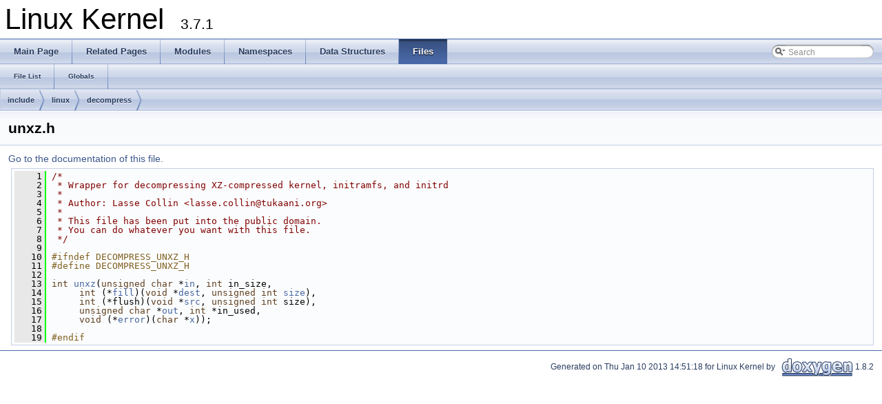

--- FILE ---
content_type: text/html
request_url: https://docs.huihoo.com/doxygen/linux/kernel/3.7/unxz_8h_source.html
body_size: 2650
content:
<!DOCTYPE html PUBLIC "-//W3C//DTD XHTML 1.0 Transitional//EN" "http://www.w3.org/TR/xhtml1/DTD/xhtml1-transitional.dtd">
<html xmlns="http://www.w3.org/1999/xhtml">
<head>
<meta http-equiv="Content-Type" content="text/xhtml;charset=UTF-8"/>
<meta http-equiv="X-UA-Compatible" content="IE=9"/>
<title>Linux Kernel: include/linux/decompress/unxz.h Source File</title>
<link href="tabs.css" rel="stylesheet" type="text/css"/>
<script type="text/javascript" src="jquery.js"></script>
<script type="text/javascript" src="dynsections.js"></script>
<link href="search/search.css" rel="stylesheet" type="text/css"/>
<script type="text/javascript" src="search/search.js"></script>
<script type="text/javascript">
  $(document).ready(function() { searchBox.OnSelectItem(0); });
</script>
<link href="doxygen.css" rel="stylesheet" type="text/css" />
</head>
<body>
<div id="top"><!-- do not remove this div, it is closed by doxygen! -->
<div id="titlearea">
<table cellspacing="0" cellpadding="0">
 <tbody>
 <tr style="height: 56px;">
  <td style="padding-left: 0.5em;">
   <div id="projectname">Linux Kernel
   &#160;<span id="projectnumber">3.7.1</span>
   </div>
  </td>
 </tr>
 </tbody>
</table>
</div>
<!-- end header part -->
<!-- Generated by Doxygen 1.8.2 -->
<script type="text/javascript">
var searchBox = new SearchBox("searchBox", "search",false,'Search');
</script>
  <div id="navrow1" class="tabs">
    <ul class="tablist">
      <li><a href="index.html"><span>Main&#160;Page</span></a></li>
      <li><a href="pages.html"><span>Related&#160;Pages</span></a></li>
      <li><a href="modules.html"><span>Modules</span></a></li>
      <li><a href="namespaces.html"><span>Namespaces</span></a></li>
      <li><a href="annotated.html"><span>Data&#160;Structures</span></a></li>
      <li class="current"><a href="files.html"><span>Files</span></a></li>
      <li>
        <div id="MSearchBox" class="MSearchBoxInactive">
        <span class="left">
          <img id="MSearchSelect" src="search/mag_sel.png"
               onmouseover="return searchBox.OnSearchSelectShow()"
               onmouseout="return searchBox.OnSearchSelectHide()"
               alt=""/>
          <input type="text" id="MSearchField" value="Search" accesskey="S"
               onfocus="searchBox.OnSearchFieldFocus(true)" 
               onblur="searchBox.OnSearchFieldFocus(false)" 
               onkeyup="searchBox.OnSearchFieldChange(event)"/>
          </span><span class="right">
            <a id="MSearchClose" href="javascript:searchBox.CloseResultsWindow()"><img id="MSearchCloseImg" border="0" src="search/close.png" alt=""/></a>
          </span>
        </div>
      </li>
    </ul>
  </div>
  <div id="navrow2" class="tabs2">
    <ul class="tablist">
      <li><a href="files.html"><span>File&#160;List</span></a></li>
      <li><a href="globals.html"><span>Globals</span></a></li>
    </ul>
  </div>
<!-- window showing the filter options -->
<div id="MSearchSelectWindow"
     onmouseover="return searchBox.OnSearchSelectShow()"
     onmouseout="return searchBox.OnSearchSelectHide()"
     onkeydown="return searchBox.OnSearchSelectKey(event)">
<a class="SelectItem" href="javascript:void(0)" onclick="searchBox.OnSelectItem(0)"><span class="SelectionMark">&#160;</span>All</a><a class="SelectItem" href="javascript:void(0)" onclick="searchBox.OnSelectItem(1)"><span class="SelectionMark">&#160;</span>Data Structures</a><a class="SelectItem" href="javascript:void(0)" onclick="searchBox.OnSelectItem(2)"><span class="SelectionMark">&#160;</span>Namespaces</a><a class="SelectItem" href="javascript:void(0)" onclick="searchBox.OnSelectItem(3)"><span class="SelectionMark">&#160;</span>Files</a><a class="SelectItem" href="javascript:void(0)" onclick="searchBox.OnSelectItem(4)"><span class="SelectionMark">&#160;</span>Functions</a><a class="SelectItem" href="javascript:void(0)" onclick="searchBox.OnSelectItem(5)"><span class="SelectionMark">&#160;</span>Variables</a><a class="SelectItem" href="javascript:void(0)" onclick="searchBox.OnSelectItem(6)"><span class="SelectionMark">&#160;</span>Typedefs</a><a class="SelectItem" href="javascript:void(0)" onclick="searchBox.OnSelectItem(7)"><span class="SelectionMark">&#160;</span>Enumerations</a><a class="SelectItem" href="javascript:void(0)" onclick="searchBox.OnSelectItem(8)"><span class="SelectionMark">&#160;</span>Enumerator</a><a class="SelectItem" href="javascript:void(0)" onclick="searchBox.OnSelectItem(9)"><span class="SelectionMark">&#160;</span>Macros</a><a class="SelectItem" href="javascript:void(0)" onclick="searchBox.OnSelectItem(10)"><span class="SelectionMark">&#160;</span>Groups</a><a class="SelectItem" href="javascript:void(0)" onclick="searchBox.OnSelectItem(11)"><span class="SelectionMark">&#160;</span>Pages</a></div>

<!-- iframe showing the search results (closed by default) -->
<div id="MSearchResultsWindow">
<iframe src="javascript:void(0)" frameborder="0" 
        name="MSearchResults" id="MSearchResults">
</iframe>
</div>

<div id="nav-path" class="navpath">
  <ul>
<li class="navelem"><a class="el" href="dir_d44c64559bbebec7f509842c48db8b23.html">include</a></li><li class="navelem"><a class="el" href="dir_327838de9937c3690c5245b948e72d4b.html">linux</a></li><li class="navelem"><a class="el" href="dir_1ff5a54162a10c346e42787ca69de54c.html">decompress</a></li>  </ul>
</div>
</div><!-- top -->
<div class="header">
  <div class="headertitle">
<div class="title">unxz.h</div>  </div>
</div><!--header-->
<div class="contents">
<a href="unxz_8h.html">Go to the documentation of this file.</a><div class="fragment"><div class="line"><a name="l00001"></a><span class="lineno">    1</span>&#160;<span class="comment">/*</span></div>
<div class="line"><a name="l00002"></a><span class="lineno">    2</span>&#160;<span class="comment"> * Wrapper for decompressing XZ-compressed kernel, initramfs, and initrd</span></div>
<div class="line"><a name="l00003"></a><span class="lineno">    3</span>&#160;<span class="comment"> *</span></div>
<div class="line"><a name="l00004"></a><span class="lineno">    4</span>&#160;<span class="comment"> * Author: Lasse Collin &lt;<a href="/cdn-cgi/l/email-protection" class="__cf_email__" data-cfemail="9df1fceeeef8b3fef2f1f1f4f3dde9e8f6fcfcf3f4b3f2effa">[email&#160;protected]</a>&gt;</span></div>
<div class="line"><a name="l00005"></a><span class="lineno">    5</span>&#160;<span class="comment"> *</span></div>
<div class="line"><a name="l00006"></a><span class="lineno">    6</span>&#160;<span class="comment"> * This file has been put into the public domain.</span></div>
<div class="line"><a name="l00007"></a><span class="lineno">    7</span>&#160;<span class="comment"> * You can do whatever you want with this file.</span></div>
<div class="line"><a name="l00008"></a><span class="lineno">    8</span>&#160;<span class="comment"> */</span></div>
<div class="line"><a name="l00009"></a><span class="lineno">    9</span>&#160;</div>
<div class="line"><a name="l00010"></a><span class="lineno">   10</span>&#160;<span class="preprocessor">#ifndef DECOMPRESS_UNXZ_H</span></div>
<div class="line"><a name="l00011"></a><span class="lineno">   11</span>&#160;<span class="preprocessor"></span><span class="preprocessor">#define DECOMPRESS_UNXZ_H</span></div>
<div class="line"><a name="l00012"></a><span class="lineno">   12</span>&#160;<span class="preprocessor"></span></div>
<div class="line"><a name="l00013"></a><span class="lineno">   13</span>&#160;<span class="keywordtype">int</span> <a class="code" href="lib_2decompress_8c.html#a41156129150f271d1c1886e7e0c96f7e">unxz</a>(<span class="keywordtype">unsigned</span> <span class="keywordtype">char</span> *<a class="code" href="drivers_2s390_2cio_2qdio_8h.html#a405181afa6ce11ef943b721aac70d440">in</a>, <span class="keywordtype">int</span> in_size,</div>
<div class="line"><a name="l00014"></a><span class="lineno">   14</span>&#160;     <span class="keywordtype">int</span> (*<a class="code" href="avmfritz_8c.html#aa7322261bf9eebc1ba404aa8bd325d67">fill</a>)(<span class="keywordtype">void</span> *<a class="code" href="apicdef_8h.html#a82c642af3e4b1b26ae215946847e9afa">dest</a>, <span class="keywordtype">unsigned</span> <span class="keywordtype">int</span> <a class="code" href="arm_2include_2asm_2assembler_8h.html#a3b4e953e2801c3a815e11035b1a97c85">size</a>),</div>
<div class="line"><a name="l00015"></a><span class="lineno">   15</span>&#160;     <span class="keywordtype">int</span> (*flush)(<span class="keywordtype">void</span> *<a class="code" href="structsrc.html">src</a>, <span class="keywordtype">unsigned</span> <span class="keywordtype">int</span> size),</div>
<div class="line"><a name="l00016"></a><span class="lineno">   16</span>&#160;     <span class="keywordtype">unsigned</span> <span class="keywordtype">char</span> *<a class="code" href="drivers_2s390_2cio_2qdio_8h.html#a7e46ca278f17adf03302902a43c4605a">out</a>, <span class="keywordtype">int</span> *in_used,</div>
<div class="line"><a name="l00017"></a><span class="lineno">   17</span>&#160;     <span class="keywordtype">void</span> (*<a class="code" href="drivers_2gpu_2drm_2nouveau_2core_2subdev_2bios_2init_8c.html#ae70cde843eddd6d7c493335f157da127">error</a>)(<span class="keywordtype">char</span> *<a class="code" href="scsw_8h.html#af80df1bdae91e5f76236e6ed1110825d">x</a>));</div>
<div class="line"><a name="l00018"></a><span class="lineno">   18</span>&#160;</div>
<div class="line"><a name="l00019"></a><span class="lineno">   19</span>&#160;<span class="preprocessor">#endif</span></div>
</div><!-- fragment --></div><!-- contents -->
<!-- start footer part -->
<hr class="footer"/><address class="footer"><small>
Generated on Thu Jan 10 2013 14:51:18 for Linux Kernel by &#160;<a href="http://www.doxygen.org/index.html">
<img class="footer" src="doxygen.png" alt="doxygen"/>
</a> 1.8.2
</small></address>
<script data-cfasync="false" src="/cdn-cgi/scripts/5c5dd728/cloudflare-static/email-decode.min.js"></script><script defer src="https://static.cloudflareinsights.com/beacon.min.js/vcd15cbe7772f49c399c6a5babf22c1241717689176015" integrity="sha512-ZpsOmlRQV6y907TI0dKBHq9Md29nnaEIPlkf84rnaERnq6zvWvPUqr2ft8M1aS28oN72PdrCzSjY4U6VaAw1EQ==" data-cf-beacon='{"version":"2024.11.0","token":"53b42e6fcd6e40f8b66f1f5e0eb30f03","r":1,"server_timing":{"name":{"cfCacheStatus":true,"cfEdge":true,"cfExtPri":true,"cfL4":true,"cfOrigin":true,"cfSpeedBrain":true},"location_startswith":null}}' crossorigin="anonymous"></script>
</body>
</html>
